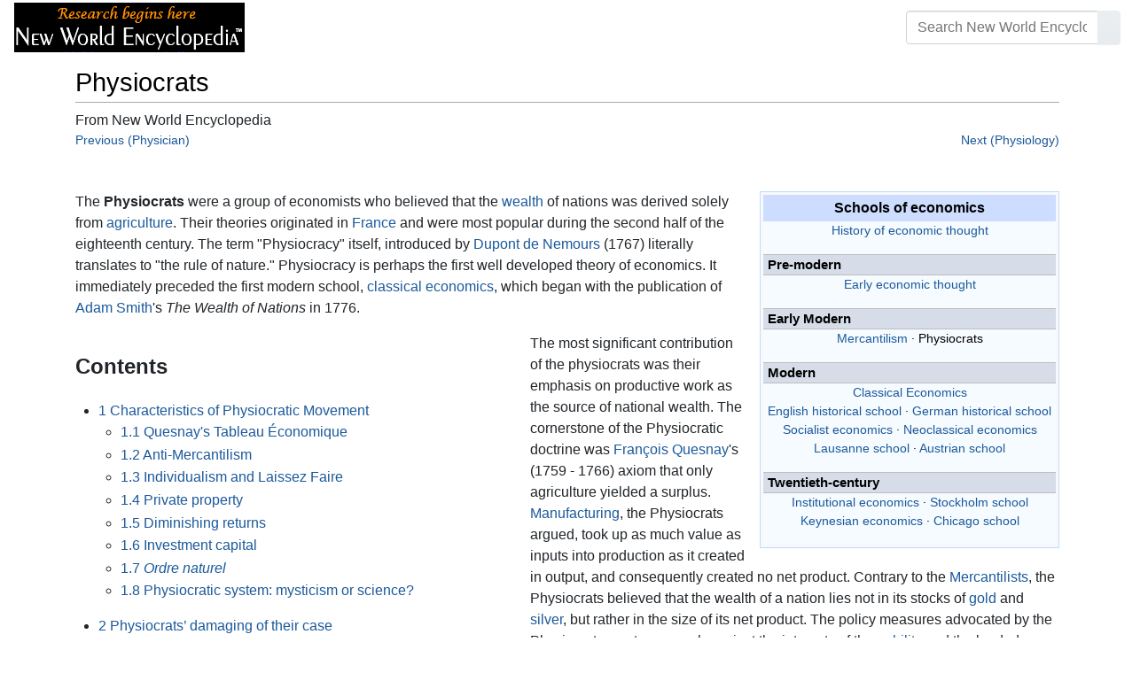

--- FILE ---
content_type: text/html; charset=UTF-8
request_url: https://www.newworldencyclopedia.org/entry/Physiocrats
body_size: 23918
content:
<!DOCTYPE html><html class="client-nojs" lang="en" dir="ltr"><head><meta charset="UTF-8"/>
<script>var __ezHttpConsent={setByCat:function(src,tagType,attributes,category,force,customSetScriptFn=null){var setScript=function(){if(force||window.ezTcfConsent[category]){if(typeof customSetScriptFn==='function'){customSetScriptFn();}else{var scriptElement=document.createElement(tagType);scriptElement.src=src;attributes.forEach(function(attr){for(var key in attr){if(attr.hasOwnProperty(key)){scriptElement.setAttribute(key,attr[key]);}}});var firstScript=document.getElementsByTagName(tagType)[0];firstScript.parentNode.insertBefore(scriptElement,firstScript);}}};if(force||(window.ezTcfConsent&&window.ezTcfConsent.loaded)){setScript();}else if(typeof getEzConsentData==="function"){getEzConsentData().then(function(ezTcfConsent){if(ezTcfConsent&&ezTcfConsent.loaded){setScript();}else{console.error("cannot get ez consent data");force=true;setScript();}});}else{force=true;setScript();console.error("getEzConsentData is not a function");}},};</script>
<script>var ezTcfConsent=window.ezTcfConsent?window.ezTcfConsent:{loaded:false,store_info:false,develop_and_improve_services:false,measure_ad_performance:false,measure_content_performance:false,select_basic_ads:false,create_ad_profile:false,select_personalized_ads:false,create_content_profile:false,select_personalized_content:false,understand_audiences:false,use_limited_data_to_select_content:false,};function getEzConsentData(){return new Promise(function(resolve){document.addEventListener("ezConsentEvent",function(event){var ezTcfConsent=event.detail.ezTcfConsent;resolve(ezTcfConsent);});});}</script>
<script>if(typeof _setEzCookies!=='function'){function _setEzCookies(ezConsentData){var cookies=window.ezCookieQueue;for(var i=0;i<cookies.length;i++){var cookie=cookies[i];if(ezConsentData&&ezConsentData.loaded&&ezConsentData[cookie.tcfCategory]){document.cookie=cookie.name+"="+cookie.value;}}}}
window.ezCookieQueue=window.ezCookieQueue||[];if(typeof addEzCookies!=='function'){function addEzCookies(arr){window.ezCookieQueue=[...window.ezCookieQueue,...arr];}}
addEzCookies([{name:"ezoab_659062",value:"mod275-c; Path=/; Domain=newworldencyclopedia.org; Max-Age=7200",tcfCategory:"store_info",isEzoic:"true",},{name:"ezosuibasgeneris-1",value:"446a46c9-a5f4-4c08-5105-3bcd4022acee; Path=/; Domain=newworldencyclopedia.org; Expires=Sun, 17 Jan 2027 08:39:48 UTC; Secure; SameSite=None",tcfCategory:"understand_audiences",isEzoic:"true",}]);if(window.ezTcfConsent&&window.ezTcfConsent.loaded){_setEzCookies(window.ezTcfConsent);}else if(typeof getEzConsentData==="function"){getEzConsentData().then(function(ezTcfConsent){if(ezTcfConsent&&ezTcfConsent.loaded){_setEzCookies(window.ezTcfConsent);}else{console.error("cannot get ez consent data");_setEzCookies(window.ezTcfConsent);}});}else{console.error("getEzConsentData is not a function");_setEzCookies(window.ezTcfConsent);}</script><script type="text/javascript" data-ezscrex='false' data-cfasync='false'>window._ezaq = Object.assign({"edge_cache_status":12,"edge_response_time":116,"url":"https://www.newworldencyclopedia.org/entry/Physiocrats"}, typeof window._ezaq !== "undefined" ? window._ezaq : {});</script><script type="text/javascript" data-ezscrex='false' data-cfasync='false'>window._ezaq = Object.assign({"ab_test_id":"mod275-c"}, typeof window._ezaq !== "undefined" ? window._ezaq : {});window.__ez=window.__ez||{};window.__ez.tf={};</script><script type="text/javascript" data-ezscrex='false' data-cfasync='false'>window.ezDisableAds = true;</script>
<script data-ezscrex='false' data-cfasync='false' data-pagespeed-no-defer>var __ez=__ez||{};__ez.stms=Date.now();__ez.evt={};__ez.script={};__ez.ck=__ez.ck||{};__ez.template={};__ez.template.isOrig=true;window.__ezScriptHost="//www.ezojs.com";__ez.queue=__ez.queue||function(){var e=0,i=0,t=[],n=!1,o=[],r=[],s=!0,a=function(e,i,n,o,r,s,a){var l=arguments.length>7&&void 0!==arguments[7]?arguments[7]:window,d=this;this.name=e,this.funcName=i,this.parameters=null===n?null:w(n)?n:[n],this.isBlock=o,this.blockedBy=r,this.deleteWhenComplete=s,this.isError=!1,this.isComplete=!1,this.isInitialized=!1,this.proceedIfError=a,this.fWindow=l,this.isTimeDelay=!1,this.process=function(){f("... func = "+e),d.isInitialized=!0,d.isComplete=!0,f("... func.apply: "+e);var i=d.funcName.split("."),n=null,o=this.fWindow||window;i.length>3||(n=3===i.length?o[i[0]][i[1]][i[2]]:2===i.length?o[i[0]][i[1]]:o[d.funcName]),null!=n&&n.apply(null,this.parameters),!0===d.deleteWhenComplete&&delete t[e],!0===d.isBlock&&(f("----- F'D: "+d.name),m())}},l=function(e,i,t,n,o,r,s){var a=arguments.length>7&&void 0!==arguments[7]?arguments[7]:window,l=this;this.name=e,this.path=i,this.async=o,this.defer=r,this.isBlock=t,this.blockedBy=n,this.isInitialized=!1,this.isError=!1,this.isComplete=!1,this.proceedIfError=s,this.fWindow=a,this.isTimeDelay=!1,this.isPath=function(e){return"/"===e[0]&&"/"!==e[1]},this.getSrc=function(e){return void 0!==window.__ezScriptHost&&this.isPath(e)&&"banger.js"!==this.name?window.__ezScriptHost+e:e},this.process=function(){l.isInitialized=!0,f("... file = "+e);var i=this.fWindow?this.fWindow.document:document,t=i.createElement("script");t.src=this.getSrc(this.path),!0===o?t.async=!0:!0===r&&(t.defer=!0),t.onerror=function(){var e={url:window.location.href,name:l.name,path:l.path,user_agent:window.navigator.userAgent};"undefined"!=typeof _ezaq&&(e.pageview_id=_ezaq.page_view_id);var i=encodeURIComponent(JSON.stringify(e)),t=new XMLHttpRequest;t.open("GET","//g.ezoic.net/ezqlog?d="+i,!0),t.send(),f("----- ERR'D: "+l.name),l.isError=!0,!0===l.isBlock&&m()},t.onreadystatechange=t.onload=function(){var e=t.readyState;f("----- F'D: "+l.name),e&&!/loaded|complete/.test(e)||(l.isComplete=!0,!0===l.isBlock&&m())},i.getElementsByTagName("head")[0].appendChild(t)}},d=function(e,i){this.name=e,this.path="",this.async=!1,this.defer=!1,this.isBlock=!1,this.blockedBy=[],this.isInitialized=!0,this.isError=!1,this.isComplete=i,this.proceedIfError=!1,this.isTimeDelay=!1,this.process=function(){}};function c(e,i,n,s,a,d,c,u,f){var m=new l(e,i,n,s,a,d,c,f);!0===u?o[e]=m:r[e]=m,t[e]=m,h(m)}function h(e){!0!==u(e)&&0!=s&&e.process()}function u(e){if(!0===e.isTimeDelay&&!1===n)return f(e.name+" blocked = TIME DELAY!"),!0;if(w(e.blockedBy))for(var i=0;i<e.blockedBy.length;i++){var o=e.blockedBy[i];if(!1===t.hasOwnProperty(o))return f(e.name+" blocked = "+o),!0;if(!0===e.proceedIfError&&!0===t[o].isError)return!1;if(!1===t[o].isComplete)return f(e.name+" blocked = "+o),!0}return!1}function f(e){var i=window.location.href,t=new RegExp("[?&]ezq=([^&#]*)","i").exec(i);"1"===(t?t[1]:null)&&console.debug(e)}function m(){++e>200||(f("let's go"),p(o),p(r))}function p(e){for(var i in e)if(!1!==e.hasOwnProperty(i)){var t=e[i];!0===t.isComplete||u(t)||!0===t.isInitialized||!0===t.isError?!0===t.isError?f(t.name+": error"):!0===t.isComplete?f(t.name+": complete already"):!0===t.isInitialized&&f(t.name+": initialized already"):t.process()}}function w(e){return"[object Array]"==Object.prototype.toString.call(e)}return window.addEventListener("load",(function(){setTimeout((function(){n=!0,f("TDELAY -----"),m()}),5e3)}),!1),{addFile:c,addFileOnce:function(e,i,n,o,r,s,a,l,d){t[e]||c(e,i,n,o,r,s,a,l,d)},addDelayFile:function(e,i){var n=new l(e,i,!1,[],!1,!1,!0);n.isTimeDelay=!0,f(e+" ...  FILE! TDELAY"),r[e]=n,t[e]=n,h(n)},addFunc:function(e,n,s,l,d,c,u,f,m,p){!0===c&&(e=e+"_"+i++);var w=new a(e,n,s,l,d,u,f,p);!0===m?o[e]=w:r[e]=w,t[e]=w,h(w)},addDelayFunc:function(e,i,n){var o=new a(e,i,n,!1,[],!0,!0);o.isTimeDelay=!0,f(e+" ...  FUNCTION! TDELAY"),r[e]=o,t[e]=o,h(o)},items:t,processAll:m,setallowLoad:function(e){s=e},markLoaded:function(e){if(e&&0!==e.length){if(e in t){var i=t[e];!0===i.isComplete?f(i.name+" "+e+": error loaded duplicate"):(i.isComplete=!0,i.isInitialized=!0)}else t[e]=new d(e,!0);f("markLoaded dummyfile: "+t[e].name)}},logWhatsBlocked:function(){for(var e in t)!1!==t.hasOwnProperty(e)&&u(t[e])}}}();__ez.evt.add=function(e,t,n){e.addEventListener?e.addEventListener(t,n,!1):e.attachEvent?e.attachEvent("on"+t,n):e["on"+t]=n()},__ez.evt.remove=function(e,t,n){e.removeEventListener?e.removeEventListener(t,n,!1):e.detachEvent?e.detachEvent("on"+t,n):delete e["on"+t]};__ez.script.add=function(e){var t=document.createElement("script");t.src=e,t.async=!0,t.type="text/javascript",document.getElementsByTagName("head")[0].appendChild(t)};__ez.dot=__ez.dot||{};__ez.queue.addFileOnce('/detroitchicago/boise.js', '/detroitchicago/boise.js?gcb=195-1&cb=5', true, [], true, false, true, false);__ez.queue.addFileOnce('/parsonsmaize/abilene.js', '/parsonsmaize/abilene.js?gcb=195-1&cb=e80eca0cdb', true, [], true, false, true, false);__ez.queue.addFileOnce('/parsonsmaize/mulvane.js', '/parsonsmaize/mulvane.js?gcb=195-1&cb=e75e48eec0', true, ['/parsonsmaize/abilene.js'], true, false, true, false);__ez.queue.addFileOnce('/detroitchicago/birmingham.js', '/detroitchicago/birmingham.js?gcb=195-1&cb=539c47377c', true, ['/parsonsmaize/abilene.js'], true, false, true, false);</script>
<script data-ezscrex="false" type="text/javascript" data-cfasync="false">window._ezaq = Object.assign({"ad_cache_level":0,"adpicker_placement_cnt":0,"ai_placeholder_cache_level":0,"ai_placeholder_placement_cnt":-1,"domain":"newworldencyclopedia.org","domain_id":659062,"ezcache_level":1,"ezcache_skip_code":0,"has_bad_image":0,"has_bad_words":0,"is_sitespeed":0,"lt_cache_level":0,"response_size":69727,"response_size_orig":63918,"response_time_orig":166,"template_id":5,"url":"https://www.newworldencyclopedia.org/entry/Physiocrats","word_count":0,"worst_bad_word_level":0}, typeof window._ezaq !== "undefined" ? window._ezaq : {});__ez.queue.markLoaded('ezaqBaseReady');</script>
<script type='text/javascript' data-ezscrex='false' data-cfasync='false'>
window.ezAnalyticsStatic = true;

function analyticsAddScript(script) {
	var ezDynamic = document.createElement('script');
	ezDynamic.type = 'text/javascript';
	ezDynamic.innerHTML = script;
	document.head.appendChild(ezDynamic);
}
function getCookiesWithPrefix() {
    var allCookies = document.cookie.split(';');
    var cookiesWithPrefix = {};

    for (var i = 0; i < allCookies.length; i++) {
        var cookie = allCookies[i].trim();

        for (var j = 0; j < arguments.length; j++) {
            var prefix = arguments[j];
            if (cookie.indexOf(prefix) === 0) {
                var cookieParts = cookie.split('=');
                var cookieName = cookieParts[0];
                var cookieValue = cookieParts.slice(1).join('=');
                cookiesWithPrefix[cookieName] = decodeURIComponent(cookieValue);
                break; // Once matched, no need to check other prefixes
            }
        }
    }

    return cookiesWithPrefix;
}
function productAnalytics() {
	var d = {"pr":[6],"omd5":"305fe73336a10e3a0e1244b43792b5a0","nar":"risk score"};
	d.u = _ezaq.url;
	d.p = _ezaq.page_view_id;
	d.v = _ezaq.visit_uuid;
	d.ab = _ezaq.ab_test_id;
	d.e = JSON.stringify(_ezaq);
	d.ref = document.referrer;
	d.c = getCookiesWithPrefix('active_template', 'ez', 'lp_');
	if(typeof ez_utmParams !== 'undefined') {
		d.utm = ez_utmParams;
	}

	var dataText = JSON.stringify(d);
	var xhr = new XMLHttpRequest();
	xhr.open('POST','/ezais/analytics?cb=1', true);
	xhr.onload = function () {
		if (xhr.status!=200) {
            return;
		}

        if(document.readyState !== 'loading') {
            analyticsAddScript(xhr.response);
            return;
        }

        var eventFunc = function() {
            if(document.readyState === 'loading') {
                return;
            }
            document.removeEventListener('readystatechange', eventFunc, false);
            analyticsAddScript(xhr.response);
        };

        document.addEventListener('readystatechange', eventFunc, false);
	};
	xhr.setRequestHeader('Content-Type','text/plain');
	xhr.send(dataText);
}
__ez.queue.addFunc("productAnalytics", "productAnalytics", null, true, ['ezaqBaseReady'], false, false, false, true);
</script><base href="https://www.newworldencyclopedia.org/entry/Physiocrats"/>

<title>Physiocrats - New World Encyclopedia</title>
<script>document.documentElement.className="client-js";RLCONF={"wgBreakFrames":!1,"wgSeparatorTransformTable":["",""],"wgDigitTransformTable":["",""],"wgDefaultDateFormat":"dmy","wgMonthNames":["","January","February","March","April","May","June","July","August","September","October","November","December"],"wgRequestId":"2c1cc22ec15dc1fb376a3557","wgCSPNonce":!1,"wgCanonicalNamespace":"","wgCanonicalSpecialPageName":!1,"wgNamespaceNumber":0,"wgPageName":"Physiocrats","wgTitle":"Physiocrats","wgCurRevisionId":1161970,"wgRevisionId":1161970,"wgArticleId":17810,"wgIsArticle":!0,"wgIsRedirect":!1,"wgAction":"view","wgUserName":null,"wgUserGroups":["*"],"wgCategories":["Pages using ISBN magic links","Politics and social sciences","Economics","Credited"],"wgPageContentLanguage":"en","wgPageContentModel":"wikitext","wgRelevantPageName":"Physiocrats","wgRelevantArticleId":17810,"wgIsProbablyEditable":!1,"wgRelevantPageIsProbablyEditable":!1,"wgRestrictionEdit":["sysop"],
"wgRestrictionMove":["sysop"]};RLSTATE={"site.styles":"ready","noscript":"ready","user.styles":"ready","user":"ready","user.options":"loading","mediawiki.ui.button":"ready","skins.chameleon":"ready","zzz.ext.bootstrap.styles":"ready","mediawiki.toc.styles":"ready"};RLPAGEMODULES=["site","mediawiki.page.startup","mediawiki.page.ready","mediawiki.toc","ext.bootstrap.scripts"];</script>
<script>(RLQ=window.RLQ||[]).push(function(){mw.loader.implement("user.options@1hzgi",function($,jQuery,require,module){/*@nomin*/mw.user.tokens.set({"patrolToken":"+\\","watchToken":"+\\","csrfToken":"+\\"});
});});</script>
<style>@media screen{a{text-decoration:none;color:#0645ad;background:0 0}a:visited{color:#0b0080}img{border:0;vertical-align:middle}h1{color:#000;background:0 0;font-weight:400;margin:0;overflow:hidden;padding-top:.5em;padding-bottom:.17em;border-bottom:1px solid #a2a9b1}h1{font-size:188%}h1{margin-bottom:.6em}p{margin:.4em 0 .5em 0}ul{margin:.3em 0 0 1.6em;padding:0}li{margin-bottom:.1em}form{border:0;margin:0}div.thumb{margin-bottom:.5em;width:auto;background-color:transparent}div.thumbinner{border:1px solid #c8ccd1;padding:3px;background-color:#f8f9fa;font-size:94%;text-align:center;overflow:hidden}html .thumbimage{background-color:#fff;border:1px solid #c8ccd1}html .thumbcaption{border:0;line-height:1.4em;padding:3px;font-size:94%;text-align:left}div.magnify{float:right;margin-left:3px}div.magnify a{display:block;text-indent:15px;white-space:nowrap;overflow:hidden;width:15px;height:11px;background-image:url(/resources/src/mediawiki.skinning/images/magnify-clip-ltr.png?4f704);background-image:linear-gradient(transparent,transparent),url("data:image/svg+xml,%3Csvg xmlns=%22http://www.w3.org/2000/svg%22 width=%2215%22 height=%2211%22 viewBox=%220 0 11 15%22%3E %3Cg id=%22magnify-clip%22 fill=%22%23fff%22 stroke=%22%23000%22%3E %3Cpath id=%22bigbox%22 d=%22M1.509 1.865h10.99v7.919H1.509z%22/%3E %3Cpath id=%22smallbox%22 d=%22M-1.499 6.868h5.943v4.904h-5.943z%22/%3E %3C/g%3E %3C/svg%3E")}.mw-content-ltr .thumbcaption{text-align:left}.mw-content-ltr .magnify{float:right;margin-left:3px;margin-right:0}.mw-content-ltr div.magnify a{background-image:url(/resources/src/mediawiki.skinning/images/magnify-clip-ltr.png?4f704);background-image:linear-gradient(transparent,transparent),url("data:image/svg+xml,%3Csvg xmlns=%22http://www.w3.org/2000/svg%22 width=%2215%22 height=%2211%22 viewBox=%220 0 11 15%22%3E %3Cg id=%22magnify-clip%22 fill=%22%23fff%22 stroke=%22%23000%22%3E %3Cpath id=%22bigbox%22 d=%22M1.509 1.865h10.99v7.919H1.509z%22/%3E %3Cpath id=%22smallbox%22 d=%22M-1.499 6.868h5.943v4.904h-5.943z%22/%3E %3C/g%3E %3C/svg%3E")}div.tright{margin:.5em 0 1.3em 1.4em}div.tleft{margin:.5em 1.4em 1.3em 0}body.mw-hide-empty-elt .mw-empty-elt{display:none}}:root{--blue:#007bff;--indigo:#6610f2;--purple:#6f42c1;--pink:#e83e8c;--red:#dc3545;--orange:#fd7e14;--yellow:#ffc107;--green:#28a745;--teal:#20c997;--cyan:#17a2b8;--white:#fff;--gray:#6c757d;--gray-dark:#343a40;--primary:#007bff;--secondary:#6c757d;--success:#28a745;--info:#17a2b8;--warning:#ffc107;--danger:#dc3545;--light:#e9ecef;--dark:#343a40;--error:#dc3545;--darker:#ced4da;--black:#000;--breakpoint-xs:0;--breakpoint-sm:576px;--breakpoint-md:768px;--breakpoint-lg:992px;--breakpoint-cmln:1105px;--breakpoint-xl:1200px;--font-family-sans-serif:-apple-system,BlinkMacSystemFont,Segoe UI,Roboto,Helvetica Neue,Arial,Noto Sans,sans-serif,Apple Color Emoji,Segoe UI Emoji,Segoe UI Symbol,Noto Color Emoji;--font-family-monospace:SFMono-Regular,Menlo,Monaco,Consolas,Liberation Mono,Courier New,monospace}*,::after,::before{box-sizing:border-box}html{font-family:sans-serif;line-height:1.15;-webkit-text-size-adjust:100%}nav{display:block}body{margin:0;font-family:-apple-system,BlinkMacSystemFont,"Segoe UI",Roboto,"Helvetica Neue",Arial,"Noto Sans",sans-serif,"Apple Color Emoji","Segoe UI Emoji","Segoe UI Symbol","Noto Color Emoji";font-size:1rem;font-weight:400;line-height:1.5;color:#212529;text-align:left;background-color:#fff}h1{margin-top:0;margin-bottom:.5rem}p{margin-top:0;margin-bottom:1rem}ul{margin-top:0;margin-bottom:1rem}b{font-weight:bolder}a{color:#1b599b;text-decoration:none;background-color:transparent}a:not([href]):not([tabindex]){color:inherit;text-decoration:none}img{vertical-align:middle;border-style:none}button{border-radius:0}button,input{margin:0;font-family:inherit;font-size:inherit;line-height:inherit}button,input{overflow:visible}button{text-transform:none}[type=button],[type=submit],button{-webkit-appearance:button}[type=button]::-moz-focus-inner,[type=submit]::-moz-focus-inner,button::-moz-focus-inner{padding:0;border-style:none}::-webkit-file-upload-button{font:inherit;-webkit-appearance:button}h1{margin-bottom:.5rem;font-weight:500;line-height:1.2}h1{font-size:1.8rem}@media (max-width:1200px){h1{font-size:calc(1.305rem + .66vw)}}.container{width:100%;padding-right:15px;padding-left:15px;margin-right:auto;margin-left:auto}@media (min-width:576px){.container{max-width:540px}}@media (min-width:768px){.container{max-width:720px}}@media (min-width:992px){.container{max-width:960px}}@media (min-width:1200px){.container{max-width:1140px}}.row{display:flex;flex-wrap:wrap;margin-right:-15px;margin-left:-15px}.col,.col-sm-4,.col-sm-8{position:relative;width:100%;padding-right:15px;padding-left:15px}.col{flex-basis:0;flex-grow:1;max-width:100%}.order-first{order:-1}@media (min-width:576px){.col-sm-4{flex:0 0 33.3333333333%;max-width:33.3333333333%}.col-sm-8{flex:0 0 66.6666666667%;max-width:66.6666666667%}}@media (min-width:1105px){.order-cmln-0{order:0}}.p-search .searchGoButton{display:inline-block;font-weight:400;color:#212529;text-align:center;vertical-align:middle;background-color:transparent;border:1px solid transparent;padding:.375rem .75rem;font-size:1rem;line-height:1.5;border-radius:.25rem}.p-search .searchGoButton{color:#212529;background:#e9ecef linear-gradient(180deg,#eceff1,#e9ecef) repeat-x;border-color:#e9ecef;box-shadow:inset 0 1px 0 rgba(255,255,255,.15),0 1px 1px rgba(0,0,0,.075)}.collapse:not(.show){display:none}.dropdown{position:relative}.dropdown-toggle{white-space:nowrap}.dropdown-toggle::after{display:inline-block;margin-left:.255em;vertical-align:.255em;content:"";border-top:.3em solid;border-right:.3em solid transparent;border-bottom:0;border-left:.3em solid transparent}.dropdown-menu{position:absolute;top:100%;left:0;z-index:1000;display:none;float:left;min-width:10rem;padding:.5rem 0;margin:.125rem 0 0;font-size:1rem;color:#212529;text-align:left;list-style:none;background-color:#fff;background-clip:padding-box;border:1px solid rgba(0,0,0,.15);border-radius:.25rem;box-shadow:0 .5rem 1rem rgba(0,0,0,.175)}.p-navbar .navbar-nav .dropdown-menu>div>a:first-child:last-child{display:block;width:100%;padding:.25rem 1.5rem;clear:both;font-weight:400;color:#212529;text-align:inherit;white-space:nowrap;background-color:transparent;border:0}.form-control{display:block;width:100%;height:calc(1.5em + .75rem + 2px);padding:.375rem .75rem;font-size:1rem;font-weight:400;line-height:1.5;color:#495057;background-color:#fff;background-clip:padding-box;border:1px solid #ced4da;border-radius:.25rem;box-shadow:inset 0 1px 1px rgba(0,0,0,.075)}.form-control::-ms-expand{background-color:transparent;border:0}.input-group{position:relative;display:flex;flex-wrap:wrap;align-items:stretch;width:100%}.input-group>.form-control{position:relative;flex:1 1 auto;width:1%;margin-bottom:0}.input-group>.form-control:not(:last-child){border-top-right-radius:0;border-bottom-right-radius:0}.input-group-append{display:flex}.p-search .input-group-append .searchGoButton{position:relative;z-index:2}.input-group-append{margin-left:-1px}.p-search .input-group>.input-group-append>.searchGoButton{border-top-left-radius:0;border-bottom-left-radius:0}.nav-link{display:block;padding:.5rem 1rem}.p-navbar{position:relative;display:flex;flex-wrap:wrap;align-items:center;justify-content:space-between;padding:.5rem 1rem}.navbar-brand{display:inline-block;padding-top:.3125rem;padding-bottom:.3125rem;margin-right:1rem;font-size:1.25rem;line-height:inherit;white-space:nowrap}.navbar-nav{display:flex;flex-direction:column;padding-left:0;margin-bottom:0;list-style:none;text-align:center}.navbar-nav .nav-link{padding-right:0;padding-left:0}.navbar-nav .dropdown-menu{position:static;float:none}.navbar-collapse{flex-basis:100%;flex-grow:1;align-items:center}.navbar-toggler{padding:.1rem .5rem;font-size:1rem;line-height:1;background-color:transparent;border:1px solid transparent;border-radius:.25rem}@media (min-width:1105px){.p-navbar.collapsible{flex-flow:row nowrap;justify-content:flex-start;height:62px}.p-navbar.collapsible .navbar-nav{flex-direction:row}.p-navbar.collapsible .navbar-nav .dropdown-menu{position:absolute}.p-navbar.collapsible .navbar-nav .nav-link{padding-right:1rem;padding-left:1rem}.p-navbar.collapsible .navbar-collapse{display:flex!important;flex-basis:auto}.p-navbar.collapsible .navbar-toggler{display:none}}.p-navbar .navbar-brand{color:#b3b3b3}.p-navbar .navbar-nav .nav-link{color:#fff}.p-navbar .navbar-toggler{color:#fff;border-color:rgba(255,255,255,.5)}.card{position:relative;display:flex;flex-direction:column;min-width:0;word-wrap:break-word;background-color:#fff;background-clip:border-box;border:1px solid rgba(0,0,0,.125);border-radius:.25rem}.card-body{flex:1 1 auto;padding:1.25rem}.card-header{padding:.75rem 1.25rem;margin-bottom:0;color:#fff;background-color:#000;border-bottom:1px solid rgba(0,0,0,.125)}.card-header:first-child{border-radius:calc(.25rem - 1px) calc(.25rem - 1px) 0 0}.p-navbar .navbar-nav.right{flex-direction:row!important}.p-navbar.collapsible .navbar-collapse{flex-direction:column!important}.p-navbar .navbar-nav.right{justify-content:center!important}@media (min-width:1105px){.p-navbar.collapsible .navbar-collapse{flex-direction:row!important}}.mw-body .jump-to-nav{position:absolute;width:1px;height:1px;padding:0;overflow:hidden;clip:rect(0,0,0,0);white-space:nowrap;border:0}.mt-1{margin-top:.25rem!important}.mb-2{margin-bottom:.5rem!important}.p-navbar .navbar-nav.right{margin-top:1.5rem!important}.p-navbar .navbar-toggler{margin-left:auto!important}@media (min-width:1105px){.p-navbar .navbar-nav.right{margin-top:0!important}.p-navbar .navbar-nav.right{margin-left:auto!important}}.navbar-toggler,.search-btn{-moz-osx-font-smoothing:grayscale;-webkit-font-smoothing:antialiased;display:inline-block;font-style:normal;font-variant:normal;text-rendering:auto;line-height:1}.navbar-toggler:before,.search-btn:before{text-align:center;width:1.25em}.navbar-toggler:before{content:"�0"}.search-btn:before{content:"002"}.mw-body .jump-to-nav{border:0;clip:rect(0,0,0,0);height:1px;margin:-1px;overflow:hidden;padding:0;position:absolute;width:1px}#catlinks{text-align:left}.catlinks-allhidden{display:none}div.tright{clear:right;float:right}div.tleft{float:left;clear:left}@media (max-width:575.98px){.container{max-width:540px}}.navbar-toggler,.search-btn{font-family:inherit;font-weight:inherit;line-height:inherit}.navbar-toggler:before,.search-btn:before{line-height:1}.navbar-toggler:before,.search-btn:before{font-family:'Font Awesome 5 Free';font-weight:900}body{display:flex;flex-direction:column;justify-content:flex-start;min-height:100vh}ul{list-style:outside disc}ul{padding-left:3.5ex;margin-left:0;margin-right:0}@media not print{.printfooter{display:none!important}}@media (min-width:1105px){.mw-body{padding:0 2rem;margin-bottom:1rem}}.mw-body #siteSub{display:none}.mw-body .firstHeading{border-bottom:1px solid rgba(0,0,0,.1);margin-bottom:1rem;overflow:visible}.mw-body h1{margin-top:1rem}.mw-body div.thumbinner{box-sizing:content-box;max-width:calc(100% - 8px);height:auto}.mw-body div.thumb,.mw-body img.thumbimage{max-width:100%;height:auto}.mw-body .mw-indicators{float:right;line-height:1.6;font-size:.875rem;position:relative;z-index:1}.mw-body .catlinks{margin:2rem 0 0}.mw-body .toc li{margin-bottom:0.4em}.p-navbar{background-color:#000}.p-navbar a{outline:0}.p-navbar a:visited{color:#1b599b}.p-navbar .navbar-nav .dropdown-menu{list-style:none;padding-left:0}.p-navbar .navbar-nav .dropdown-menu>div>a:first-child:last-child:before{margin-right:1rem}.p-navbar .navbar-nav>.nav-item>.nav-link::before{margin-right:.5rem;display:inline-block;text-decoration:none}.p-navbar .navbar-brand.p-logo{padding-top:0;padding-bottom:0;height:56px}.p-navbar .navbar-brand img{height:2.5rem;position:relative}.p-navbar .navbar-form{padding-left:1rem;padding-right:1rem}.p-navbar .navbar-form button{color:#fff}.p-search{width:100%}@media (min-width:768px){.p-search{width:auto}}.p-navbar{padding:.2rem 1rem}.p-navbar .navbar-brand img{width:260px;height:56px;position:relative}.p-navbar a,.p-navbar a:visited{color:#fff}.card-header a,.card-header a:visited{color:#f90}ul{list-style:inside disc}body.page-Info_Main_Page h1.firstHeading{display:none}@media (max-width:490px){li{margin-bottom:.6em}}@media (max-width:490px){.toc,.infobox{width:100%!important;max-width:100%!important}}@media (max-width:490px){div.thumb:not(.card){width:100%;text-align:center}div.thumbinner:not(.card){display:inline-block}}@media (max-width:490px){.wikitable,.navbox{overflow:scroll;display:block}}</style><link rel="stylesheet" href="/p/chameleon.css?v33"/><!-- Global site tag (gtag.js) - Google Analytics -->
<script async="" src="https://www.googletagmanager.com/gtag/js?id=G-V8Y4J8V4EV"></script>
<script>
  window.dataLayer = window.dataLayer || [];
  function gtag(){dataLayer.push(arguments);}
  gtag('js', new Date());
  gtag('config', 'G-V8Y4J8V4EV');
</script>

<script async="" src="/p/loader.php?lang=en&amp;modules=startup&amp;only=scripts&amp;raw=1&amp;skin=chameleon"></script>
<meta name="generator" content="MediaWiki 1.35.9"/>
<meta name="viewport" content="width=device-width, initial-scale=1, shrink-to-fit=no"/>

<link rel="shortcut icon" href="https://static.newworldencyclopedia.org/favicon.ico"/>
    <link rel="apple-touch-icon" sizes="180x180" href="/apple-touch-icon.png"/>
    <link rel="icon" type="image/png" sizes="32x32" href="/favicon-32x32.png"/>
    <link rel="icon" type="image/png" sizes="16x16" href="/favicon-16x16.png"/>
    <link rel="manifest" href="/site.webmanifest"/>
<link rel="search" type="application/opensearchdescription+xml" href="/opensearch_desc.php" title="New World Encyclopedia (en)"/>
<link rel="EditURI" type="application/rsd+xml" href="https://www.newworldencyclopedia.org/api.php?action=rsd"/>
<link rel="license" href="https://www.newworldencyclopedia.org/entry/New World Encyclopedia:Creative_Commons_CC-by-sa_3.0"/>
<link rel="canonical" href="https://www.newworldencyclopedia.org/entry/Physiocrats"/>
<style type="text/css">
/*<![CDATA[*/
/**
 * CSS for the BackAndForth extension
 */
div.mw-backforth-prev,
div.mw-backforth-next {
	font-size: 90%;
	margin-bottom: 0.5em;
}
div.mw-backforth-prev {
	float: left;
}
div.mw-backforth-next {
	float: right;
}

/* NWE customizations */
.infobox {
    border: 1px solid #aaa;
    background-color: #f9f9f9;
    color: black;
    margin-bottom: 0.5em;
    margin-left: 1em;
    padding: 0.2em;
    float: right;
    clear: right
}
.eptell {
  display: none;
  position: absolute;
  width: 150px;
  border: 1px solid #2f6fab;
  border-bottom: none;
  background-color: #f9f9f9;
  padding: 0;
  z-index: 100;
}
.eptell a {
  font-family: Arial, Helvetica, sans-serif;
  font-size: 1.1em;
  height: 1.6em;
  border-bottom: 1px solid #2f6fab;
  width: 142px;
  display: block;
  padding: 4px;
}
.eptell a:hover {
  text-decoration: none;
  background-color: #ccf;
}
.statusline {
        position: absolute;
        top: -50px;
        right: 0;
}
.statusline span {
        border-bottom:1px solid orange;
        margin: 0.3em;
        padding-left: 0.5em;
        font-weight: bold;
        float: left;
}
.articletag {
        border: 1px solid orange;
        background-color: #ffffcc;
        margin: 1px;
        padding: 1px 2px 1px 2px;
        float: left;
        font-family: Arial, Helvetica, sans-serif;
        font-size: 0.9em;
}
.wordcount {
   border: 1px solid #ccc;
   margin: 1px;
   padding: 1px 2px 1px 2px;
   float: left;
   font-family: Arial, Helvetica, sans-serif;
   font-size: 0.9em;
   display: block !important;
}
.optional a {
   color: #000000;
   text-decoration: none;
}
.epcredits {
  border: 1px solid #ccc;
  background: #fff;
  padding: .5em;
  margin: .5em 0 .5em 0;
  color: #000;
}
.epcredits ul {
  margin-bottom: .5em;
}
.epcredits .editsection {
  display: none;
}
.epcredits .importdate {
  color: #777;
  font-size: 0.9em;
}
.approvals_table td {background-color: #ffffff;}
.approvals_table th {background-color: #f9f9f9; white-space: nowrap;}
.approvalcopyedit td {background-color: #ccccff;}
.approvalhold td {background-color: #ffcccc;}


/*]]>*/
</style>

<script type='text/javascript'>
var ezoTemplate = 'orig_site';
var ezouid = '1';
var ezoFormfactor = '1';
</script><script data-ezscrex="false" type='text/javascript'>
var soc_app_id = '0';
var did = 659062;
var ezdomain = 'newworldencyclopedia.org';
var ezoicSearchable = 1;
</script></head>
<body class="mediawiki ltr sitedir-ltr mw-hide-empty-elt ns-0 ns-subject page-Physiocrats rootpage-Physiocrats layout-nwe skin-chameleon action-view">
	<!-- navigation bar -->
	<nav class="p-navbar collapsible" role="navigation" id="mw-navigation">
		<!-- logo and main page link -->
		<div id="p-logo" class="navbar-brand p-logo" role="banner">
			<a href="/" title="Visit the main page"><img src="/images/nwe_header.jpg" alt="Research Begins Here" width="260px" height="56px"/></a>
		</div>
		<button type="button" class="navbar-toggler" data-toggle="collapse" aria-label="Open Menu" data-target="#i2s8n2mhp4"></button>
		<div class="collapse navbar-collapse i2s8n2mhp4" id="i2s8n2mhp4">
			<div class="navbar-nav">
				<!-- navigation -->
				<div id="n-samplepage"><a href="/entry/Category:Copyedited" class="nav-link n-samplepage">Articles</a></div>
				<div id="n-about"><a href="/entry/Info:Project_Vision" class="nav-link n-about">About</a></div>
				<div><a href="/feedback/physiocrats" class="nav-link">Feedback</a></div>
			<!-- toolbox -->
			</div>
			<div class="navbar-nav right">
				<!-- search form -->
				<div id="p-search" class="p-search order-first order-cmln-0 navbar-form" role="search">
					<form id="searchform" class="mw-search" action="/p/index.php">
						<input type="hidden" name="title" value=" Special:Search"/>
						<div class="input-group">
							<input name="search" placeholder="Search New World Encyclopedia" title="Search New World Encyclopedia [f]" accesskey="f" id="searchInput" class="form-control"/>
							<div class="input-group-append">
								<button value="Go" id="searchGoButton" name="go" type="submit" class="search-btn searchGoButton" aria-label="Go to page" title="Go to a page with this exact name if it exists"></button>
							</div>
						</div>
					</form>
				</div>
			</div>
		</div>
	</nav>
	<div class="container">
		<div class="row">
			<div class="col">
			<!-- start the content area -->
			<div id="content" class="mw-body content"><a id="top" class="top"></a>
					<div id="mw-indicators" class="mw-indicators"></div>
					<div class="contentHeader">
					<h1 id="firstHeading" class="firstHeading">Physiocrats</h1>
					<!-- tagline; usually goes something like "From WikiName" primary purpose of this seems to be for printing to identify the source of the content -->
					<div id="siteSub" class="siteSub">From New World Encyclopedia</div><div id="jump-to-nav" class="mw-jump jump-to-nav">Jump to:<a href="#mw-navigation">navigation</a>, <a href="#p-search">search</a></div>
				</div>
				<div id="bodyContent" class="bodyContent">
					<!-- body text -->

					<div id="mw-content-text" lang="en" dir="ltr" class="mw-content-ltr"><div class="mw-backforth-prev"><a href="/entry/Physician" title="Physician">Previous (Physician)</a></div><div class="mw-backforth-next"><a href="/entry/Physiology" title="Physiology">Next (Physiology)</a></div><div style="clear: both;"></div><div class="mw-parser-output"><p><br/></p>
<table class="infobox" style="margin: 0 0 1em 1em; border: 1px solid #BBDDFF;" align="right" cellpadding="0" cellspacing="0">
<tbody><tr>
<td style="background:#ccddff; padding: 3px 5px 3px 5px;" align="center"><b>Schools of economics</b>
</td></tr>
<tr>
<td style="font-size: 90%; padding: 0 5px 0 5px; background: #F6FBFF;" align="center">
<p><a href="/entry/History_of_economic_thought" title="History of economic thought">History of economic thought</a> 
</p>
</td></tr>
<tr>
<th style="background:#d6dde9; font-size: 95%; border-top: 1px solid #BEBEBE; border-bottom: 1px solid #BEBEBE; padding: 0 5px 0 5px;">Pre-modern
</th></tr>
<tr>
<td style="font-size: 90%; padding: 0 5px 0 5px; background: #F6FBFF;" align="center">
<p><a href="/entry/Ancient_economic_thought" title="Ancient economic thought">Early economic thought</a>
</p>
</td></tr>
<tr>
<th style="background:#d6dde9; font-size: 95%; border-top: 1px solid #BEBEBE; border-bottom: 1px solid #BEBEBE; padding: 0 5px 0 5px;">Early Modern
</th></tr>
<tr>
<td style="font-size: 90%; padding: 0 5px 0 5px; background: #F6FBFF;" align="center">
<p><a href="/entry/Mercantilism" title="Mercantilism">Mercantilism</a> · <a class="mw-selflink selflink">Physiocrats</a> 
</p>
</td></tr>
<tr>
<th style="background:#d6dde9; font-size: 95%; border-top: 1px solid #BEBEBE; border-bottom: 1px solid #BEBEBE; padding: 0 5px 0 5px;">Modern
</th></tr>
<tr>
<td style="font-size: 90%; padding: 0 5px 0 5px; background: #F6FBFF;" align="center">
<p><a href="/entry/Classical_Economics" class="mw-redirect" title="Classical Economics">Classical Economics</a> <br/>
<a href="/entry/English_historical_school_of_economics" title="English historical school of economics">English historical school</a> · 
<a href="/entry/Historical_school_of_economics" title="Historical school of economics">German historical school</a> <br/>
<a href="/entry/Socialist_economics" title="Socialist economics">Socialist economics</a> · <a href="/entry/Neoclassical_economics" title="Neoclassical economics">Neoclassical economics</a><br/>
<a href="/entry/Lausanne_school" title="Lausanne school">Lausanne school</a> · <a href="/entry/Austrian_School" class="mw-redirect" title="Austrian School">Austrian school</a> 
</p>
</td></tr>
<tr>
<th style="background:#d6dde9; font-size: 95%; border-top: 1px solid #BEBEBE; border-bottom: 1px solid #BEBEBE; padding: 0 5px 0 5px;">Twentieth-century
</th></tr>
<tr>
<td style="font-size: 90%; padding: 0 5px 0 5px; background: #F6FBFF;" align="center">
<p><a href="/entry/Institutional_economics" title="Institutional economics">Institutional economics</a> · <a href="/entry/Stockholm_school_(economics)" title="Stockholm school (economics)">Stockholm school </a><br/><a href="/entry/Keynesian_economics" title="Keynesian economics">Keynesian economics</a> · <a href="/entry/Chicago_school_(economics)" title="Chicago school (economics)">Chicago school</a> 
</p>
</td></tr>
</tbody></table>
<p>The <b>Physiocrats</b> were a group of economists who believed that the <a href="/entry/Wealth" title="Wealth">wealth</a> of nations was derived solely from <a href="/entry/Agriculture" title="Agriculture">agriculture</a>. Their theories originated in <a href="/entry/France" title="France">France</a> and were most popular during the second half of the eighteenth century. The term &#34;Physiocracy&#34; itself, introduced by <a href="/entry/Dupont_de_Nemours" class="mw-redirect" title="Dupont de Nemours">Dupont de Nemours</a> (1767) literally translates to &#34;the rule of nature.&#34; Physiocracy is perhaps the first well developed theory of economics. It immediately preceded the first modern school, <a href="/entry/Classical_economics" title="Classical economics">classical economics</a>, which began with the publication of <a href="/entry/Adam_Smith" title="Adam Smith">Adam Smith</a>&#39;s <i>The Wealth of Nations</i> in 1776.
</p>
<div class="thumb" style="float: left; margin: 0; margin-right:10px"><div id="toc" class="toc" role="navigation" aria-labelledby="mw-toc-heading"><input type="checkbox" role="button" id="toctogglecheckbox" class="toctogglecheckbox" style="display:none"/><div class="toctitle" lang="en" dir="ltr"><h2 id="mw-toc-heading">Contents</h2><span class="toctogglespan"><label class="toctogglelabel" for="toctogglecheckbox"></label></span></div>
<ul>
<li class="toclevel-1 tocsection-1"><a href="#Characteristics_of_Physiocratic_Movement"><span class="tocnumber">1</span> <span class="toctext">Characteristics of Physiocratic Movement</span></a>
<ul>
<li class="toclevel-2 tocsection-2"><a href="#Quesnay.27s_Tableau_.C3.89conomique"><span class="tocnumber">1.1</span> <span class="toctext">Quesnay&#39;s Tableau Économique</span></a></li>
<li class="toclevel-2 tocsection-3"><a href="#Anti-Mercantilism"><span class="tocnumber">1.2</span> <span class="toctext">Anti-Mercantilism</span></a></li>
<li class="toclevel-2 tocsection-4"><a href="#Individualism_and_Laissez_Faire"><span class="tocnumber">1.3</span> <span class="toctext">Individualism and Laissez Faire</span></a></li>
<li class="toclevel-2 tocsection-5"><a href="#Private_property"><span class="tocnumber">1.4</span> <span class="toctext">Private property</span></a></li>
<li class="toclevel-2 tocsection-6"><a href="#Diminishing_returns"><span class="tocnumber">1.5</span> <span class="toctext">Diminishing returns</span></a></li>
<li class="toclevel-2 tocsection-7"><a href="#Investment_capital"><span class="tocnumber">1.6</span> <span class="toctext">Investment capital</span></a></li>
<li class="toclevel-2 tocsection-8"><a href="#Ordre_naturel"><span class="tocnumber">1.7</span> <span class="toctext"><i>Ordre naturel</i></span></a></li>
<li class="toclevel-2 tocsection-9"><a href="#Physiocratic_system:_mysticism_or_science.3F"><span class="tocnumber">1.8</span> <span class="toctext">Physiocratic system: mysticism or science?</span></a></li>
</ul>
</li>
<li class="toclevel-1 tocsection-10"><a href="#Physiocrats.E2.80.99_damaging_of_their_case"><span class="tocnumber">2</span> <span class="toctext">Physiocrats’ damaging of their case</span></a></li>
<li class="toclevel-1 tocsection-11"><a href="#Theories_and_thinkers_supporting_and_commenting_on_Physiocrats"><span class="tocnumber">3</span> <span class="toctext">Theories and thinkers supporting and commenting on Physiocrats</span></a></li>
<li class="toclevel-1 tocsection-12"><a href="#References"><span class="tocnumber">4</span> <span class="toctext">References</span></a></li>
<li class="toclevel-1 tocsection-13"><a href="#External_links"><span class="tocnumber">5</span> <span class="toctext">External links</span></a></li>
<li class="toclevel-1"><a href="#Credits"><span class="tocnumber">6</span> <span class="toctext">Credits</span></a></li>
</ul>
</div>
</div>
<p>The most significant contribution of the physiocrats was their emphasis on productive work as the source of national wealth. The cornerstone of the Physiocratic doctrine was <a href="/entry/Fran%C3%A7ois_Quesnay" title="François Quesnay">François Quesnay</a>&#39;s (1759 - 1766) axiom that only agriculture yielded a surplus. <a href="/entry/Manufacturing" class="mw-redirect" title="Manufacturing">Manufacturing</a>, the Physiocrats argued, took up as much value as inputs into production as it created in output, and consequently created no net product. Contrary to the <a href="/entry/Mercantilism" title="Mercantilism">Mercantilists</a>, the Physiocrats believed that the wealth of a nation lies not in its stocks of <a href="/entry/Gold" title="Gold">gold</a> and <a href="/entry/Silver" title="Silver">silver</a>, but rather in the size of its net product. The policy measures advocated by the Physiocrats went very much against the interests of the <a href="/entry/Nobility" class="mw-redirect" title="Nobility">nobility</a> and the landed gentry (however much they claimed to have their interests at heart). Nevertheless, because Quesnay was the private <a href="/entry/Physician" title="Physician">physician</a> to Madame de Pomapadour, the <a href="/entry/Mistress" class="mw-redirect" title="Mistress">mistress</a> of Louis XV, the Physiocratic clique enjoyed a good degree of protection in the French court. And it is undeniable that the Physiocrats provided the foundation for the future development of economics, and the vision that such study would lead to greater stability and opportunities for prosperity not only for society as a whole but for all people. 
</p>
<h2><span class="mw-headline" id="Characteristics_of_Physiocratic_Movement">Characteristics of Physiocratic Movement</span></h2>
<p>They called themselves <i>économistes,</i> but are generally referred to as <b>Physiocrats</b> in order to distinguish them from the many schools of economic thought that followed them. <i>Physiocrat</i> is derived from the <a href="/entry/Greek_language" class="mw-redirect" title="Greek language">Greek</a> for &#34;government of nature.&#34;
</p><p>Disenchanted with regulation on trademarks inspired by <a href="/entry/Mercantilism" title="Mercantilism">mercantilism</a>, a Frenchman named Vincent de Gournay (1712-1759) is reputed to have asked why it was so hard to <i>laissez faire, laissez passer</i> (free trade, free enterprise). He was one of the early physiocrats, who held that <a href="/entry/Agriculture" title="Agriculture">agriculture</a> was the source of <a href="/entry/Wealth" title="Wealth">wealth</a>. As historian David B. Danbom (1997) wrote, the Physiocrats &#34;damned cities for their artificiality and praised more natural styles of living. They celebrated farmers.&#34; 
</p><p>At the end of the seventeenth and beginning of the eighteenth centuries advances in <a href="/entry/Natural_science" class="mw-redirect" title="Natural science">natural science</a> and <a href="/entry/Anatomy" title="Anatomy">anatomy</a> were being made, including the discovery of blood circulation through the human body. This concept was mirrored in the physiocrats&#39; economic theory, with the notion of a circular flow of income throughout the <a href="/entry/Economy" class="mw-redirect" title="Economy">economy</a>. This was first expressed in <a href="/entry/Fran%C3%A7ois_Quesnay" title="François Quesnay">François Quesnay</a>&#39;s <i>Tableau Économique</i> (1759). Others who developed the Physiocratic ideas include <a href="/entry/Anne_Robert_Jacques_Turgot,_Baron_de_Laune" title="Anne Robert Jacques Turgot, Baron de Laune">Anne Robert Jacques Turgot, Baron de Laune</a>, <a href="/entry/Victor_de_Riqueti,_marquis_de_Mirabeau" title="Victor de Riqueti, marquis de Mirabeau">Victor de Riqueti, marquis de Mirabeau</a>, and <a href="/entry/Pierre_Samuel_du_Pont_de_Nemours" title="Pierre Samuel du Pont de Nemours">Pierre Samuel du Pont de Nemours</a>.
</p>
<h3><span id="Quesnay&#39;s_Tableau_Économique"></span><span class="mw-headline" id="Quesnay.27s_Tableau_.C3.89conomique">Quesnay&#39;s Tableau Économique</span></h3>
<p>The foundation of the Physiocrats’ economic theories was first described in <a href="/entry/Fran%C3%A7ois_Quesnay" title="François Quesnay">François Quesnay</a>&#39;s <i>Tableau Économique,</i> which was published in 1759, on p. 189) The model  Quesnay created (shown in Fig. 1) consisted of three economic movers: 
</p>
<ul><li>The <b>Proprietary</b> class consisted of only landowners.</li>
<li>The <b>Productive</b> class consisted of all agricultural laborers.</li>
<li>The <b>Sterile</b> class is made up of artisans and merchants.</li></ul>
<p>The flow of production and/or cash between the three classes starts with the Proprietary class because they own the land and they buy from both of the other classes. The process, seen in Fig. 1, has these steps:
</p>
<ol><li>The farmer produces 1,500 food on land leased from the landlord. Of that 1,500, he retains 600 food to feed himself, his livestock, and any laborers he hires. He sells the remaining 900 in the market for $1 per unit of food. He keeps $300 ($150 for himself, $150 for his laborer) to buy non-farm goods (clothes, household goods, etc) from the merchants and artisans. This produces $600 of net profit, to which Quesnay refers as <i>produit net.</i> (3,  189)</li>
<li>The artisan produces 750 units of crafts. To produce at that level, he needs 300 units of food and 150 units of foreign goods. He also has subsistence need of 150 units of food and 150 units of crafts to keep himself alive during the year. The total is 450 units of food, 150 units of crafts, and 150 units of foreign goods. He buys $450 of food from the farmer and $150 of goods from the merchant, and he sells 600 units of crafts at the market for $600. Because the artisan must use the cash he made selling his crafts to buy raw materials for the next year’s production, he has no net profit.</li>
<li>The landlord is only a consumer of food and crafts and produces no product at all. His contribution to the production process is the lease of the land the farmer uses, which costs $600 per year. The landlord uses $300 of the rent to buy food from the farmer in the market and $300 to buy crafts from the artisan. Because he is purely a consumer, Quesnay considers the landlord the prime mover of economic activity. It is his desire to consume which causes him to expend his entire lease income on food and crafts and which provides income to the other classes.</li>
<li>The merchant is the mechanism for exporting food in exchange for foreign imports. The merchant uses the $150 he received from the artisan to buy food from the market, and it is assumed that he takes the food out of the country to exchange it for more foreign goods.</li></ol>
<h3><span class="mw-headline" id="Anti-Mercantilism">Anti-Mercantilism</span></h3>
<p>The Physiocrats were the beginning of the anti-<a href="/entry/Mercantilism" title="Mercantilism">mercantilist</a> movement. Quesnay’s argument against <a href="/entry/Industry" class="mw-redirect" title="Industry">industry</a> and international trade as alternatives to his doctrine was twofold. First, industry produces no gain in <a href="/entry/Wealth" title="Wealth">wealth</a>; therefore, redirecting <a href="/entry/Labor" class="mw-redirect" title="Labor">labor</a> from <a href="/entry/Agriculture" title="Agriculture">agriculture</a> to industry will in effect decrease the nation’s overall wealth. Additionally, population expands to fill available land and food supply; therefore, population must go down if the use of land does not produce food. 
</p><p>Second, the basic premise of the Mercantilists is that a country must export more than it imports to gain wealth, but that assumes it has more of a tradeable resource than it needs for internal consumption. <a href="/entry/France" title="France">France</a> did not have a colony with the ability to produce finished or semi-finished goods like <a href="/entry/England" title="England">England</a> (namely <a href="/entry/India" title="India">India</a>) or <a href="/entry/Holland" title="Holland">Holland</a> (namely <a href="/entry/Africa" title="Africa">African</a> and <a href="/entry/South_America" title="South America">South American</a> colonies). Its main colonial presence was in the <a href="/entry/Caribbean" title="Caribbean">Caribbean</a>, southern North America, and <a href="/entry/Southeast_Asia" title="Southeast Asia">southeast Asia</a>, and like France, these colonies had agricultural-based economies. The only commodity that France had in enough excess to export was food; therefore, international trade based on industrial production would not yield as much wealth.
</p><p>Quesnay was not anti-industry, however. He was just realistic in his assessment that France was not in good position to incubate a strong industrial market. His argument was that artisans and manufacturers would come to France only in proportion to the size of the internal market for their goods:
</p>
<blockquote><p>A country should concentrate on manufacturing only to the extent that the local availability of raw materials and suitable labor enabled it to have a cost advantage over its overseas competitors.(Quesnay,  153)</p></blockquote> 
<p>Anything above that amount should be purchased through trade. 
</p>
<h3><span class="mw-headline" id="Individualism_and_Laissez_Faire">Individualism and Laissez Faire</span></h3>
<p>The laws which the Physiocrats discovered operating in the <a href="/entry/Economy" class="mw-redirect" title="Economy">economy</a> were the following: 
</p>
<ul><li>the natural tendency of <a href="/entry/Mercantilism" title="Mercantilism">mercantilism</a> is to produce wealth, so that mercantilism left to its own devices would increase the wealth of a nation;</li>
<li>the natural tendency of merchants is to serve their self-interest, but in pursuing their self-interest everyone benefits from the excess wealth they create;</li>
<li>mercantilism naturally results in increasing the productivity of labor.</li></ul>
<p>Government interference in mercantilism—through taxes, regulations, price controls—hinders the activities of merchants and so prevents these natural laws of economics to take place; none of the benefits—increased wealth, increased productivity—will be realized by regulated mercantilism. 
</p><p>The Physiocrats argued, then, that government leave the economy alone and allow individuals within the economy to do as they please in attempting to realize their own selfish interests; this doctrine they called laissez faire, or &#34;let them do.&#34;
</p>
<h3><span class="mw-headline" id="Private_property">Private property</span></h3>
<p>None of the theories concerning the value of land could work without strong legal support for the ownership of private <a href="/entry/Property" class="mw-redirect" title="Property">property</a>. Combined with the strong sense of individualism, private property becomes a critical component of the <i>Tableau&#39;</i>s functioning.
</p>
<h3><span class="mw-headline" id="Diminishing_returns">Diminishing returns</span></h3>
<p><a href="/entry/Jacques_Turgot" class="mw-redirect" title="Jacques Turgot">Jacques Turgot</a> was one of the first to recognize that “successive applications of the variable input will cause the product to grow, first at an increasing rate, later at a diminishing rate until it reaches a maximum” (Quesnay, 195) This was a recognition that the productivity gains required to increase national wealth had an ultimate limit, and, therefore, wealth was not infinite.
</p>
<h3><span class="mw-headline" id="Investment_capital">Investment capital</span></h3>
<p>Both Quesnay and Turgot recognized that <a href="/entry/Capital" class="mw-redirect" title="Capital">capital</a> was needed by farmers to start the production process, and both were proponents of using some of each year’s <a href="/entry/Profit" class="mw-redirect" title="Profit">profits</a> to increase productivity. Capital was also needed to sustain the laborers while they produced their product. Turgot recognized that there is opportunity cost and risk involved in using capital for something other than land ownership, and he promoted interest as serving a “strategic function in the economy.” (Quesnay, 196)
</p>
<h3><span class="mw-headline" id="Ordre_naturel"><i>Ordre naturel</i></span></h3>
<p>Unlike the <a href="/entry/Mercantilism" title="Mercantilism">Mercantilists</a>, the Physiocrats did not concern themselves with whether maximizing the net product was a &#34;good&#34; idea (did it enhance the power of the sovereign, did it produce general <a href="/entry/Happiness" title="Happiness">happiness</a>, did improve general <a href="/entry/Morality" title="Morality">morality</a> and so forth). The &#34;friend of mankind,&#34; <a href="/entry/Marquis_de_Mirabeau" class="mw-redirect" title="Marquis de Mirabeau">Marquis de Mirabeau</a> (1756) declared that the true wealth of a nation is its population, ergo the greater the net product the greater the sustainable (and presumable happier) population. Generally, though, the Physiocrats focused on the fact that maximizing net product was the &#34;natural&#34; thing to do. And anything that was &#34;natural,&#34; according to the spirit of the age, was the &#34;good&#34; thing to do.
</p><p>The Physiocrats, based on Quesnay&#39;s analysis, had identified three classes in the economy: the &#34;productive&#34; class (agricultural laborers and farmers), the &#34;sterile&#34; class (industrial laborers, artisans, and merchants) and the &#34;proprietor&#34; class (who appropriated the net product as rents). Incomes flowed from sector to sector, and thus class to class. 
</p><p>A &#34;natural state&#34; of the economy emerged when these income flows were in a state of &#34;balance,&#34; that is, where no sector expanded and none contracted. Once the &#34;natural state&#34; was achieved, the economy would just continue, reproducing itself indefinitely. Described and defined in his famous <i>La philosophie rurale,</i> Mirabeau&#39;s (1763) text is considered the best statement of this early Physiocratic doctrine.
</p><p>The Physiocrats, unlike many of their contemporaries, continued to view the state as a <a href="/entry/Parasite" title="Parasite">parasitical</a> entity, living off the <a href="/entry/Economy" class="mw-redirect" title="Economy">economy</a> and <a href="/entry/Society" title="Society">society</a>, but not part of it. According to this view, government has no prescribed place in the <i>ordre naturel.</i> Its only role is to set the laws of men in a way that permits the <a href="/entry/God" title="God">God</a>-given laws of nature to bring the natural order about. They regarded any attempt by the government to influence the economy against these natural forces as leading to imbalances which would postpone the arrival of the natural state and keep the net product below what it would otherwise be. A general laissez-faire policy and the &#34;single tax&#34; were the speediest, least distortionary, and least costly ways of arriving at the natural state.
</p><p>However practical many of the Physiocrats&#39; policy measures were, they wrapped their arguments in <a href="/entry/Metaphysics" title="Metaphysics">metaphysical</a> clouds. They differentiated between the <i>ordre naturel</i> (natural order, or the social order dictated by nature&#39;s laws) and the <i>ordre positif</i> (positive order, or the social order dictated by human ideals). They charged that social philosophers had confused these two orders. The <i>ordre positif</i> was wholly about man-made conventions. It was about how society should be organized to conform to some human-constructed ideal. This, they argued, was what the &#34;<a href="/entry/Natural_law" title="Natural law">natural law</a>&#34; and &#34;<a href="/entry/Social_contract" title="Social contract">social contract</a>&#34; philosophers, like <a href="/entry/John_Locke" title="John Locke">John Locke</a> and <a href="/entry/Jean-Jacques_Rousseau" title="Jean-Jacques Rousseau">Jean-Jacques Rousseau</a>, were concerned with.
</p><p>However, there was, the Physiocrats argued, nothing &#34;natural&#34; in them at all. By contrast, the <i>ordre naturel</i> were the laws of nature, which were God-given and unalterable by human construct. They believed that the only choice humans had was either to structure their polity, economy, and society in conformity with the <i>ordre naturel</i> or to go against it.
</p>
<h3><span id="Physiocratic_system:_mysticism_or_science?"></span><span class="mw-headline" id="Physiocratic_system:_mysticism_or_science.3F">Physiocratic system: mysticism or science?</span></h3>
<p>Although the Physiocratic system was accused of being &#34;mysticism parading as science,&#34; the truth was perhaps quite the opposite. Physiocracy can be better understood as &#34;science parading as mysticism.&#34; For this reason, the Physiocrats still exerted a considerable amount of influence on the development of economics. Of particular interest are the modifications introduced by <a href="/entry/Jacques_Turgot" class="mw-redirect" title="Jacques Turgot">Jacques Turgot</a> and taken up by the Turgotian sect (which included, at one step removed, <a href="/entry/Adam_Smith" title="Adam Smith">Adam Smith</a>). They were the first to argue that <a href="/entry/Industry" class="mw-redirect" title="Industry">industry</a>, and not only <a href="/entry/Agriculture" title="Agriculture">agriculture</a>, could produce a net product. The modified system, in the hands of Adam Smith, yielded up the &#34;labor theory of value,&#34; which was later taken up by the <a href="/entry/Classical_Economics" class="mw-redirect" title="Classical Economics">Classical School</a>.
</p>
<h2><span id="Physiocrats’_damaging_of_their_case"></span><span class="mw-headline" id="Physiocrats.E2.80.99_damaging_of_their_case">Physiocrats’ damaging of their case</span></h2>
<p>The Physiocrats&#39; own style did not help their case. Their pompousness, their mysticism about the <i>ordre naturel,</i> the affected, flowery way in which they wrote their tracts, their petty &#34;cliquishness,&#34; their unrestrained adulation and worship of Quesnay and Mirabeau—whom they referred to as the &#34;Confucius of Europe,&#34; and the &#34;modern Socrates&#34;—irked just about everybody around them. 
</p><p>Even those who ought to be their natural allies, such as <a href="/entry/Voltaire" title="Voltaire">Voltaire</a>, <a href="/entry/Diderot" class="mw-redirect" title="Diderot">Diderot</a>, <a href="/entry/Rousseau" class="mw-redirect" title="Rousseau">Rousseau</a>, and de Mably, despised the Physiocrats with a passion. In a letter to Morellet regarding his upcoming <i>Dictionnaire,</i> the otherwise good-natured <a href="/entry/David_Hume" title="David Hume">David Hume</a> expressed his disdain for them thus:
</p>
<blockquote><p>I hope that in your work you will thunder them, and crush them, and pound them, and reduce them to dust and ashes! They are, indeed, the set of men the most chimerical and most arrogant that now exist, since the annihilation of the Sorbonne. (Hume, <i>Letter to Morellet,</i> July 10, 1769).</p></blockquote>
<p>And <a href="/entry/Adam_Smith" title="Adam Smith">Adam Smith</a> killed them with faint praise, arguing that the Physiocratic system &#34;never has done, and probably never will do any harm in any part of the world&#34; (Smith, 1776).
</p>
<h2><span class="mw-headline" id="Theories_and_thinkers_supporting_and_commenting_on_Physiocrats">Theories and thinkers supporting and commenting on Physiocrats</span></h2>
<p>The <i>Tableau</i> shows the reason why the Physiocrats disagreed with <a href="/entry/Richard_Cantillon" title="Richard Cantillon">Richard Cantillon</a> about exporting food, even though, among others, they also owed to Cantillon their &#34;land theory of value.&#34; The economy produces a surplus of food, and neither the farmer nor the artisan can afford to consume more than a subsistence level of food. The landlord is assumed to be consuming at a level of satiation; therefore, he cannot consume any more. Since food cannot be stored easily, it is necessary to sell it to someone who can use it. This is where the merchant provides value.
</p><p>The merchant was not thought to be a source of wealth, either. <a href="/entry/Karl_Marx" title="Karl Marx">Karl Marx</a> in <i>Theories of Surplus Value</i> wrote:
</p>
<blockquote><p>Hence for the Physiocrats agricultural labour is the only productive labour, because it is the only labour that produces a surplus-value, and rent is the only form of surplus-value which they know. The workman in industry does not increase the material substance; he only alters its form. The material—the mass of material substance—is given to him by agriculture.</p></blockquote>
<p>Turgot’s comments in <i>Réflexions sur la formation et la distribution des richesses</i> (1766); (Turgot, 1844, 9-10) are quite clear:
</p>
<blockquote><p>What his (i.e., agricultural labourer) labour causes the land to produce beyond his personal wants is the only fund for the wages which all the other members of the society receive in exchange for their labour. The latter, in making use of the price of this exchange to buy in their turn the products of the husbandman, only return to him (as matter) exactly what they have received from him. We have here a very essential difference between these two kinds of labour.</p></blockquote>
<p>How then does surplus-value arise? It does not arise from circulation, but it is realized in circulation. The product is sold at its value, not above its value. There is no excess of price over value. But because it is sold at its value, the seller realizes a surplus-value. This is only possible because he has not himself paid in full for the value which he sells, that is, because the product contains a portion of value which has not been paid for by the seller, which he has not offset by an equivalent. And this is the case with agricultural labor. The seller sells what he has not bought.  
</p><p>Turgot at first presented this unbought element as a pure gift of nature. We shall see, however, that in his writings this pure gift of nature became imperceptibly transformed into the surplus-labor of the laborer which the landowner has not bought, but which he sells in the products of agriculture.
</p><p><a href="/entry/Agriculture" title="Agriculture">Agriculture</a> is the first of all branches of industry to use the forces of nature on a considerable scale. Their use in <a href="/entry/Manufacturing" class="mw-redirect" title="Manufacturing">manufacturing</a> industry becomes apparent only at a higher stage of industrial development. The following quotation shows how, in this connection, <a href="/entry/Adam_Smith" title="Adam Smith">Adam Smith</a> still reflected the prehistory of large-scale industry and for this reason upheld the Physiocratic point of view, and how <a href="/entry/David_Ricardo" title="David Ricardo">David Ricardo</a> answered him from the standpoint of modern industry.
</p><p>Adam Smith in <i>An Inquiry into the Nature and Causes of the Wealth of Nations</i> ( Vol. II, 1828, 147) wrote:
</p>
<blockquote><p>It is the work of nature which remains after deducting or compensating every thing which can be regarded as the work of man. It is seldom less than a fourth, and frequently more than a third of the whole produce. No equal quantity of productive labour employed in manufactures can ever occasion so great a reproduction. in them nature does nothing; man does all; and the reproduction must always be in proportion to the strength of the agents that occasion it.</p></blockquote>
<p>Ricardo, on the other side, was more cautious and in <i>On the Principles of Political Economy, and Taxation,</i> 2nd edition, 1819, 61-62, commented:
</p>
<blockquote><p>Does nature nothing for man in manufactures? Are the powers of wind and water, which move our machinery, and assist navigation, nothing? The pressure of the atmosphere and the elasticity of steam, which enable us to work the most stupendous engines—are they not the gifts of nature? to say nothing of the effects of the matter of heat in softening and melting metals, of the decomposition of the atmosphere in the process of dyeing and fermentation. There is not a manufacture which can he mentioned, in which nature does not give her assistance to man, and give it too, generously and gratuitously.</p></blockquote>
<h2><span class="mw-headline" id="References">References</span><div style="float: right; font-weight: normal; font-size: 70%; font-style: italic; margin-top:7px;" class="">ISBN links support NWE through referral fees</div></h2>
<ul><li>Danbom, David B. <a class="external text" href="http://www.ers.usda.gov/publications/rdp/rdp1096/rdp1096d.pdf"><i>Why Americans Value Rural Life</i></a> <i>Rural Development Perspectives</i> 12 (1) (1997). Retrieved December 28, 2007.</li>
<li>DuPont de Nemours, (ed.), <i>Journal d&#39;agricultures, du commerce et des finances.</i> (1765-1767)</li>
<li>DuPont de Nemours, <i>Physiocratie.</i> (1767-1769)</li>
<li>Hume, Letter to Morellet, July 10, 1769</li>
<li>Marx, Karl. <a class="external text" href="http://www.marxists.org/archive/marx/works/1863/theories-surplus-value/ch02.htm">&#34;The Physiocrats&#34;</a>, Ch. 2 of <i>Theories of Surplus Value, Vol. 1.</i> (1861-1863). Retrieved December 28, 2007.</li>
<li>Mirabeau, Victor de Riqueti, Marquis de, <i>L&#39;ami des hommes, ou Traité de la population,</i> Parts 1-3 (1756), Part 4 (1758), Part 5 (?), Part 6 (1760).</li>
<li>Mirabeau, Victor de Riqueti, Marquis de, <i>La theorie de l&#39;impôt.</i> (1760).</li>
<li>Mirabeau, Victor de Riqueti, Marquis de, <i>La philosophie rurale ou économie générale et politique de l&#39;agriculture.</i> (1763)</li>
<li>Mirabeau,Victor de Riqueti, Marquis de, <i>Leçons économiques.</i> (1770)</li>
<li>Quesnay, Francois, <i>Tableau Économique.</i> (1759)</li>
<li>Ricardo, David. <i>On the Principles of Political Economy, and Taxation,</i> 2nd edition, Dover Publications. (1819), 61-62, <a href="https://www.amazon.com/gp/product/0486434613/ref=as_li_tl?ie=UTF8&amp;camp=1789&amp;creative=9325&amp;creativeASIN=0486434613&amp;linkCode=as2&amp;tag=newworldencyc-20&amp;linkId=83df4bed72539f2a52beb06a1d71be79" class="external">ISBN 0486434613</a></li>
<li>Smith, Adam. <i>An Inquiry into the Nature and Causes of the Wealth of Nations.  Vol. II,</i> Edinburgh, (1828); Adamant Media, (2004). <a href="https://www.amazon.com/gp/product/0543947467/ref=as_li_tl?ie=UTF8&amp;camp=1789&amp;creative=9325&amp;creativeASIN=0543947467&amp;linkCode=as2&amp;tag=newworldencyc-20&amp;linkId=83df4bed72539f2a52beb06a1d71be79" class="external">ISBN 978-0543947468</a></li>
<li>Turgot, A. R. J., Réflexions sur la formation et la distribution des richesses, (1766): In <i>Oeuvres de Turgot, Vol. I,</i> ed. Eugène Daire, Paris: Guillaumin, 1844, 9-10</li>
<li>Turgot, A. R. J., <i>Ecrits économiques,</i> ed. Bernard Cazes, Calmann-Levy, (1970).</li>
<li>Turgot, A. R. J. (1766, 1778). <a class="external text" href="http://socserv.socsci.mcmaster.ca/~econ/ugcm/3ll3/turgot/reflecti"><i>Reflections on the Formation and Distribution of Wealth</i></a>. Retrieved July 17, 2007.</li></ul>
<h2><span class="mw-headline" id="External_links">External links</span></h2>
<p>All links retrieved November 23, 2022.
</p>
<ul><li><a class="external text" href="http://hsozkult.geschichte.hu-berlin.de/daten/2005/gerlach_christian_wu-wei.pdf">Physiocrats and China</a></li></ul>
<table class="navbox" cellspacing="0" style=";"><tbody><tr><td style="padding:2px;"><table cellspacing="0" class="nowraplinks collapsible autocollapse" style="width:100%;background:transparent;color:inherit;;"><tbody><tr><th style=";background:lightskyblue;" colspan="2" class="navbox-title"><div style="float:left; width:6em;text-align:left;"></div><span style="font-size:110%;"><a class="mw-selflink selflink">Physiocrats</a></span></th></tr><tr style="height:2px;"><td></td></tr><tr><td colspan="2" style="width:100%;padding:0px;;;" class="navbox-list navbox-odd"><div style="padding:0em 0.25em"><div>
<p><span class="nowrap"> <a href="/entry/Anne_Robert_Jacques_Turgot" class="mw-redirect" title="Anne Robert Jacques Turgot">Anne Robert Jacques Turgot</a> <b>·</b></span> <span> <a href="/entry/Fran%C3%A7ois_Quesnay" title="François Quesnay">François Quesnay</a> <b>·</b></span> <span> <a href="/entry/Pierre_Samuel_du_Pont_de_Nemours" title="Pierre Samuel du Pont de Nemours">Pierre Samuel du Pont de Nemours</a> <b>·</b></span> <span> <a href="/entry/Victor_de_Riqueti,_marquis_de_Mirabeau" title="Victor de Riqueti, marquis de Mirabeau">Victor de Riqueti, marquis de Mirabeau</a> <b>·</b></span> <span> <a href="/entry/Richard_Cantillon" title="Richard Cantillon">Richard Cantillon</a> </span>
</p>
</div></div></td></tr></tbody></table></td></tr></tbody></table>
<div class="epcredits">
<h2><span class="mw-headline" id="Credits">Credits</span></h2>
<p><i>New World Encyclopedia</i> writers and editors rewrote and completed the <i>Wikipedia</i> article 
in accordance with <i>New World Encyclopedia</i> <a href="/entry/Help:Writers_Manual" title="Help:Writers Manual">standards</a>. This article abides by terms of the <a href="/entry/New_World_Encyclopedia:Creative_Commons_CC-by-sa_3.0" title="New World Encyclopedia:Creative Commons CC-by-sa 3.0">Creative Commons CC-by-sa 3.0 License</a> (CC-by-sa), which may be used and disseminated with proper attribution. Credit is due under the terms of this license that can reference both the <i>New World Encyclopedia</i> contributors and the selfless volunteer contributors of the Wikimedia Foundation. To cite this article <a class="external text" href="https://www.newworldencyclopedia.org/entry/Special:CiteThisPage?page=Physiocrats&amp;wpFormIdentifier=titleform">click here</a> for a list of acceptable citing formats.The history of earlier contributions by wikipedians is accessible to researchers here: 
</p>
<ul><li><a class="external text" href="http://en.wikipedia.org/w/index.php?title=Physiocrats&amp;oldid=82789117">Physiocrats</a>  <sup><a class="external text" href="http://en.wikipedia.org/w/index.php?title=Physiocrats&amp;action=history">history</a></sup></li></ul>
<p>The history of this article since it was imported to <i>New World Encyclopedia</i>:
</p>
<ul><li><span class="plainlinks"><a class="external text" href="https://www.newworldencyclopedia.org/p/index.php?title=Physiocrats&amp;action=history">History of &#34;Physiocrats&#34;</a><span></span></span></li></ul>
<p>Note: Some restrictions may apply to use of individual images which are separately licensed.
</p>
</div>
<!-- 
NewPP limit report
Cached time: 20250625203207
Cache expiry: 86400
Dynamic content: false
Complications: []
CPU time usage: 0.040 seconds
Real time usage: 0.088 seconds
Preprocessor visited node count: 407/1000000
Post‐expand include size: 6964/3145728 bytes
Template argument size: 1091/3145728 bytes
Highest expansion depth: 7/40
Expensive parser function count: 0/100
Unstrip recursion depth: 0/20
Unstrip post‐expand size: 0/5000000 bytes
-->
<!--
Transclusion expansion time report (%,ms,calls,template)
100.00%   16.380      1 -total
 62.25%   10.197      1 Template:Physiocrats
 51.08%    8.366      1 Template:Navbox
 18.55%    3.038      1 Template:Credit1
 10.15%    1.663      1 Template:History_of_economic_thought
  6.80%    1.114      1 Template:Nowrap_end
  6.11%    1.000      1 Template:Toc
  5.31%    0.869      1 Template:Nowrap_begin
  5.19%    0.850      4 Template:·w
  4.93%    0.807      1 Template:Tnavbar
-->

<!-- Saved in parser cache with key epdraft:pcache:idhash:17810-0!canonical and timestamp 20250625203207 and revision id 1161970
 -->
</div></div><div class="printfooter">
Retrieved from <a dir="ltr" href="https://www.newworldencyclopedia.org/p/index.php?title=Physiocrats&amp;oldid=1161970">https://www.newworldencyclopedia.org/p/index.php?title=Physiocrats&amp;oldid=1161970</a></div>

					<!-- end body text -->
					<!-- data blocks which should go somewhere after the body text, but not before the catlinks block-->
					
				</div>
				<!-- category links -->
				<div id="catlinks" class="catlinks" data-mw="interface"><div id="mw-normal-catlinks" class="mw-normal-catlinks"><a href="/entry/Special:Categories" title="Special:Categories">Categories</a>: <ul><li><a href="/entry/Category:Politics_and_social_sciences" title="Category:Politics and social sciences">Politics and social sciences</a></li><li><a href="/entry/Category:Economics" title="Category:Economics">Economics</a></li></ul></div><div id="mw-hidden-catlinks" class="mw-hidden-catlinks mw-hidden-cats-hidden">Hidden category: <ul><li><a href="/entry/Category:Pages_using_ISBN_magic_links" title="Category:Pages using ISBN magic links">Pages using ISBN magic links</a></li></ul></div></div>
			</div>
			</div>
		</div>
	</div>
	<div class="mb-2 mt-4 container-fluid">
		<div class="row">
			<div class="col">
				<!-- navigation bar -->
				<nav class="p-navbar not-collapsible justify-content-center" role="navigation" id="mw-navigation-i2s8n2mi14">
					<div class="navbar-nav">
					<!-- places -->
					<div id="footer-places" class="justify-content-center footer-places">
						<div><a href="/entry/New_World_Encyclopedia:Privacy_policy" title="New World Encyclopedia:Privacy policy">Privacy policy</a></div>
						<div><a href="/entry/New_World_Encyclopedia:About" title="New World Encyclopedia:About">About New World Encyclopedia</a></div>
						<div><a href="/entry/New_World_Encyclopedia:General_disclaimer" title="New World Encyclopedia:General disclaimer">Disclaimers</a></div>
					</div>
					</div>
				</nav>
			</div>
		</div>
		<div class="row">
			<div class="justify-content-center col">
				<!-- footer links -->
				<div id="footer-info" class="justify-content-center footer-info">
					<!-- info -->
					<div><br/>Content is available under <a class="external" href="https://www.newworldencyclopedia.org/entry/New World Encyclopedia:Creative_Commons_CC-by-sa_3.0">Creative Commons Attribution/Share-Alike License</a>; additional terms may apply. See <a href="//www.newworldencyclopedia.org/entry/New_World_Encyclopedia:Terms_of_Use">Terms of Use</a> for details.</div>
				</div>
				<!-- footer icons -->
				<div id="footer-icons" class="justify-content-center footer-icons" style="margin-bottom: 100px;">
					<!-- copyright -->
					<div><img src="https://static.newworldencyclopedia.org/skins/common/images/Cc.logo.circle.png" width="40" height="40" alt="Copyright Logo" loading="lazy"/></div>
					<!-- poweredby -->
					<div><a href="https://www.mediawiki.org/"><img src="/resources/assets/poweredby_mediawiki_88x31.png" alt="Powered by MediaWiki" srcset="/resources/assets/poweredby_mediawiki_132x47.png 1.5x, /resources/assets/poweredby_mediawiki_176x62.png 2x" width="88" height="31" loading="lazy"/></a></div>
				</div>
			</div>
		</div>
	</div>
<script>(RLQ=window.RLQ||[]).push(function(){mw.config.set({"wgPageParseReport":{"limitreport":{"cputime":"0.040","walltime":"0.088","ppvisitednodes":{"value":407,"limit":1000000},"postexpandincludesize":{"value":6964,"limit":3145728},"templateargumentsize":{"value":1091,"limit":3145728},"expansiondepth":{"value":7,"limit":40},"expensivefunctioncount":{"value":0,"limit":100},"unstrip-depth":{"value":0,"limit":20},"unstrip-size":{"value":0,"limit":5000000},"timingprofile":["100.00%   16.380      1 -total"," 62.25%   10.197      1 Template:Physiocrats"," 51.08%    8.366      1 Template:Navbox"," 18.55%    3.038      1 Template:Credit1"," 10.15%    1.663      1 Template:History_of_economic_thought","  6.80%    1.114      1 Template:Nowrap_end","  6.11%    1.000      1 Template:Toc","  5.31%    0.869      1 Template:Nowrap_begin","  5.19%    0.850      4 Template:·w","  4.93%    0.807      1 Template:Tnavbar"]},"cachereport":{"timestamp":"20250625203207","ttl":86400,"transientcontent":false}}});mw.config.set({"wgBackendResponseTime":228});});</script>

<script data-cfasync="false">function _emitEzConsentEvent(){var customEvent=new CustomEvent("ezConsentEvent",{detail:{ezTcfConsent:window.ezTcfConsent},bubbles:true,cancelable:true,});document.dispatchEvent(customEvent);}
(function(window,document){function _setAllEzConsentTrue(){window.ezTcfConsent.loaded=true;window.ezTcfConsent.store_info=true;window.ezTcfConsent.develop_and_improve_services=true;window.ezTcfConsent.measure_ad_performance=true;window.ezTcfConsent.measure_content_performance=true;window.ezTcfConsent.select_basic_ads=true;window.ezTcfConsent.create_ad_profile=true;window.ezTcfConsent.select_personalized_ads=true;window.ezTcfConsent.create_content_profile=true;window.ezTcfConsent.select_personalized_content=true;window.ezTcfConsent.understand_audiences=true;window.ezTcfConsent.use_limited_data_to_select_content=true;window.ezTcfConsent.select_personalized_content=true;}
function _clearEzConsentCookie(){document.cookie="ezCMPCookieConsent=tcf2;Domain=.newworldencyclopedia.org;Path=/;expires=Thu, 01 Jan 1970 00:00:00 GMT";}
_clearEzConsentCookie();if(typeof window.__tcfapi!=="undefined"){window.ezgconsent=false;var amazonHasRun=false;function _ezAllowed(tcdata,purpose){return(tcdata.purpose.consents[purpose]||tcdata.purpose.legitimateInterests[purpose]);}
function _handleConsentDecision(tcdata){window.ezTcfConsent.loaded=true;if(!tcdata.vendor.consents["347"]&&!tcdata.vendor.legitimateInterests["347"]){window._emitEzConsentEvent();return;}
window.ezTcfConsent.store_info=_ezAllowed(tcdata,"1");window.ezTcfConsent.develop_and_improve_services=_ezAllowed(tcdata,"10");window.ezTcfConsent.measure_content_performance=_ezAllowed(tcdata,"8");window.ezTcfConsent.select_basic_ads=_ezAllowed(tcdata,"2");window.ezTcfConsent.create_ad_profile=_ezAllowed(tcdata,"3");window.ezTcfConsent.select_personalized_ads=_ezAllowed(tcdata,"4");window.ezTcfConsent.create_content_profile=_ezAllowed(tcdata,"5");window.ezTcfConsent.measure_ad_performance=_ezAllowed(tcdata,"7");window.ezTcfConsent.use_limited_data_to_select_content=_ezAllowed(tcdata,"11");window.ezTcfConsent.select_personalized_content=_ezAllowed(tcdata,"6");window.ezTcfConsent.understand_audiences=_ezAllowed(tcdata,"9");window._emitEzConsentEvent();}
function _handleGoogleConsentV2(tcdata){if(!tcdata||!tcdata.purpose||!tcdata.purpose.consents){return;}
var googConsentV2={};if(tcdata.purpose.consents[1]){googConsentV2.ad_storage='granted';googConsentV2.analytics_storage='granted';}
if(tcdata.purpose.consents[3]&&tcdata.purpose.consents[4]){googConsentV2.ad_personalization='granted';}
if(tcdata.purpose.consents[1]&&tcdata.purpose.consents[7]){googConsentV2.ad_user_data='granted';}
if(googConsentV2.analytics_storage=='denied'){gtag('set','url_passthrough',true);}
gtag('consent','update',googConsentV2);}
__tcfapi("addEventListener",2,function(tcdata,success){if(!success||!tcdata){window._emitEzConsentEvent();return;}
if(!tcdata.gdprApplies){_setAllEzConsentTrue();window._emitEzConsentEvent();return;}
if(tcdata.eventStatus==="useractioncomplete"||tcdata.eventStatus==="tcloaded"){if(typeof gtag!='undefined'){_handleGoogleConsentV2(tcdata);}
_handleConsentDecision(tcdata);if(tcdata.purpose.consents["1"]===true&&tcdata.vendor.consents["755"]!==false){window.ezgconsent=true;(adsbygoogle=window.adsbygoogle||[]).pauseAdRequests=0;}
if(window.__ezconsent){__ezconsent.setEzoicConsentSettings(ezConsentCategories);}
__tcfapi("removeEventListener",2,function(success){return null;},tcdata.listenerId);if(!(tcdata.purpose.consents["1"]===true&&_ezAllowed(tcdata,"2")&&_ezAllowed(tcdata,"3")&&_ezAllowed(tcdata,"4"))){if(typeof __ez=="object"&&typeof __ez.bit=="object"&&typeof window["_ezaq"]=="object"&&typeof window["_ezaq"]["page_view_id"]=="string"){__ez.bit.Add(window["_ezaq"]["page_view_id"],[new __ezDotData("non_personalized_ads",true),]);}}}});}else{_setAllEzConsentTrue();window._emitEzConsentEvent();}})(window,document);</script></body><!-- Cached 20250625203207 --></html>